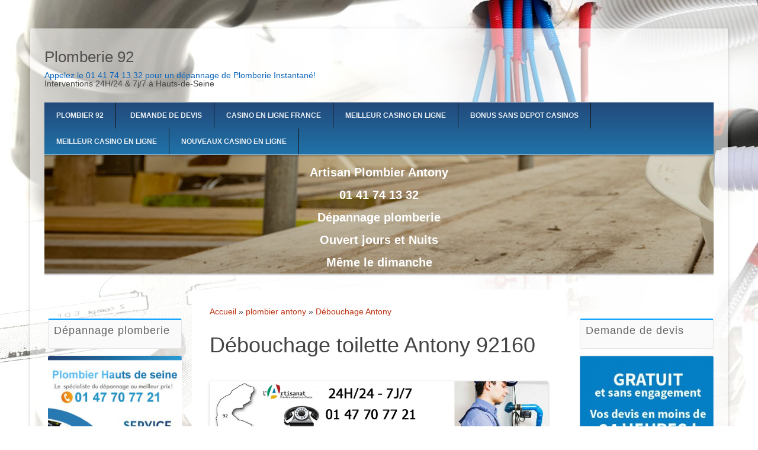

--- FILE ---
content_type: text/html; charset=UTF-8
request_url: https://reparationdepannage92.fr/debouchage-toilette/antony.html
body_size: 4320
content:
<!DOCTYPE html>
<html lang="fr-FR">
<head>
	<meta http-equiv="Content-Type" content="text/html; charset=UTF-8">
	<meta name="viewport" content="width=device-width">
	<title>Debouchage WC toilette Antony , toilette bouchee 92160</title>
	<link rel="canonical" href="https://reparationdepannage92.fr/debouchage-toilette/antony.html">
<meta name="description" content="Notre plombier artisan pas cher Antony vous assure le débouchage et dégorgement toilette Antony , Contactez nous pour un devis toilette wc bouchee">
<link rel="stylesheet" href="../css/style.css" type="text/css" media="all">
</head>
<body>
<div id="page" class="hfeed site">
	<header id="masthead" class="site-header" role="banner">
			<hgroup>
			<h1 class="site-title"><a href="/" title="Plomberie 92" rel="home">Plomberie 92</a></h1>
<div style="color: #0c65bb;
    text-shadow: none;">Appelez le 01 41 74 13 32 pour un dépannage de Plomberie Instantané!</div>
Interventions 24H/24 &amp; 7j/7 à Hauts-de-Seine
		    </hgroup>
	 <nav id="site-navigation" class="main-navigation" role="navigation">
			<h3 class="menu-toggle">Menu</h3>
			<a class="assistive-text" href="#content" title="Skip to content">Skip to content</a>
			<div class="menu-menu-principal-container">
			<ul id="menu-menu-principal" class="nav-menu">
			<li><a title="Artisan plombier 92, l'expert de la réparation plomberie" href="/">Plombier 92</a></li>
            <li><a title="Urgence plomberie par plombier des hauts-de-seine" href="../devis-gratuit-depannage-plomberie-92.html">Demande de devis</a></li><li><a href="https://www.engie-ineo.fr/">Casino En Ligne France</a></li><li><a href="https://www.isorg.fr/">Meilleur Casino En Ligne</a></li><li><a href="https://www.lesucre.com/">Bonus Sans Depot Casinos</a></li><li><a href="https://www.hibruno.com/">Meilleur Casino En Ligne</a></li><li><a href="https://www.editions-sorbonne.fr/">Nouveaux Casino En Ligne</a></li> 
</ul></div>		</nav><!-- #site-navigation -->
		<div class="banner-contact">
		<a href="tel:0141741332"><p>Artisan Plombier Antony</p><p>01 41 74 13 32</p><p>Dépannage plomberie</p><p>Ouvert jours et Nuits</p>
		<p>Même le dimanche</p>
		</a></div><div class="su-service-content su-clearfix"></div>
	</header><!-- #masthead -->
	<div id="main" class="wrapper">
	<div id="primary" class="site-content">
		<div id="content" role="main">
<div id="breadcrumb"> 
<div itemscope="" itemtype="http://data-vocabulary.org/Breadcrumb"> 
<a href="/" itemprop="url"> <span itemprop="title">Accueil </span> </a> 
</div>  
<div class="navigation-pipe">»</div> 
<div itemscope="" itemtype="http://data-vocabulary.org/Breadcrumb"> 
<a href="../plombier-antony.html" itemprop="url"> <span itemprop="title">plombier antony </span> </a>  
<div class="navigation-pipe">»</div> 
<a href="../debouchage-toilette/antony.html" itemprop="url"> <span itemprop="title">Débouchage Antony</span> </a> 
</div> 
</div>
		<br>
        <br>					
	<article>
		<header class="entry-header">
												<h1 class="entry-title">Débouchage toilette Antony 92160</h1>
		</header>
		<br>
        <br>
<div class="entry-content">
			<p><img class="aligncenter" src="../images/depannage.png" alt="Dépannage rapide de plomberie sur les Hauts-de-Seine par notre plombier 92" width="729" height="297">
<br>
</p><div class="row">
          <div class="col-sm-10">
            <div class="text-color">Vous avez besoin d'un plombier de confiance !</div>
            <p class="text-muted">Obtenez rapidement une estimation en ligne pour l'intervention d'un Plombier professionnel.</p>
          </div>
          <div class="col-sm-2">
            <a href="../devis-gratuit-depannage-plomberie-92.html" target="_blank" class="btn btn-color btn-lg">DEVIS GRATUIT</a>
          </div>
        </div>
Pour toute situation d'urgence Antony ou si vous rencontrez des problémes de canalisations, n'ayez pas peur de contacter nos techniciens qui répondront avec performance et triomphe à vos interrogations. C'est avec sourire que nous vous accueillons pour traiter vos problèmes et vous assurer une échappatoire durable. D'une facile dépannage Antony  à des travaux de configuration ou de restauration, donnez cette tache à des professionnels de du métier qui seront vous respecter et vous apporterez le remède. Soucis de dégorgement Antony, changement ou mise en place de plomberie, débouchage de toilette 92160, nous vous assurons une opération utile jour et nuit .Besoin de dépannage Antony, réalisée confiance à nos techniciens grandement nommé dans le domaine pour vous fournir le remède et décider l'agréable . 
<p>
			  D'après le poids des réparations, nos experts vous certifient un déplacement Gratuit en express et élaborent une estimation Gratuite. Nos Plombiers sont là pour vous ! Notre entreprise s'occupe de vous faire l'omise en place de votre plomberie. La position de vos canalisations est capable de se mettre au point dans des pièces de temps à autre compliquées d'y avoir accès, voilà les raisons pour lesquelles nos spécialistes sont là pour vous permettre et vous garantir une qualité de taf optimisée. Nos spécialistes vous offrent une mise en place pour toutes les erreurs auxquelles vous pourriez être confronté : 
    </p><div class="col-md-9 mb20">
		    <h2>Débouchage Toilette et baignoire sur Antony  </h2>
                                              <p>
            Vous avez un souci de débouchage à Antony?  Nous restons disponible pour intervenir et à vous conseiller à n'importe quels moments, en cas où vous voulez exploiter pleinement nos excellentes offres de débouchage canalisation 92160 , évier, WC, wcs, lavabo et baignoire contactent nous sur notre standard de communication, nous intervenons simplement à l'heure qui suivons votre appel, nous offrons une très bonne qualité de prestation débouchage WC et de dégorgement lavabo, nos initiatives sont véloces et profitables pour tous genres de prestation de débouchage canalisation et de dégorgement, nous nous trouvons accessibles sur Hauts-de-Seine Antony. </p>
		  </div>
  <div class="col-md-3 text-center">
  <h3> Voir aussi</h3>
				<ul id="randlinks_two_columns" style="height: 45px;overflow: hidden;">
<li><a href="#" title="Debouchage de tout a l egout Antony 92160">Debouchage de tout a l egout Antony 92160</a></li>
<li><a href="#" title="Curage reseaux eaux usees Antony 92160">Curage reseaux eaux usees Antony 92160</a></li>
<li><a href="#" title="Nettoyage canalisations Antony 92160">Nettoyage canalisations Antony 92160</a></li>
<li><a href="#" title="Debouchage de canalisation pvc Antony 92160">Debouchage de canalisation pvc Antony 92160</a></li>
<li><a href="#" title="Canalisation odeur d'egout Antony 92160">Canalisation odeur d'egout Antony 92160</a></li>
<li><a href="#" title="Deboucher fosse septique Antony 92160">Deboucher fosse septique Antony 92160</a></li>
<li><a href="#" title="Debouchage de tampon de visite Antony 92160">Debouchage de tampon de visite Antony 92160</a></li>
<li><a href="#" title="Debouchage d evier Antony 92160">Debouchage d evier Antony 92160</a></li>
<li><a href="#" title="Curage reseaux eaux pluviales Antony 92160">Curage reseaux eaux pluviales Antony 92160</a></li>
<li><a href="#" title="Devis debouchage canalisation Antony 92160">Devis debouchage canalisation Antony 92160</a></li>
<li><a href="#" title="Curage preventif Antony 92160">Curage preventif Antony 92160</a></li>
<li><a href="#" title="Entretien canalisation Antony 92160">Entretien canalisation Antony 92160</a></li>
<li><a href="#" title="Desengorger canalisation Antony 92160">Desengorger canalisation Antony 92160</a></li>
<li><a href="#" title="Wc bouche Antony 92160">Wc bouche Antony 92160</a></li>
<li><a href="#" title="Debouchage de canalisations encastrees Antony 92160">Debouchage de canalisations encastrees Antony 92160</a></li>
<li><a href="#" title="Probleme d odeurs canalisations Antony 92160">Probleme d odeurs canalisations Antony 92160</a></li>
<li><a href="#" title="Prix debouchage de toilettes Antony 92160">Prix debouchage de toilettes Antony 92160</a></li>
<li><a href="#" title="Curage haute pression Antony 92160">Curage haute pression Antony 92160</a></li>
<li><a href="#" title="Traitement des eaux usees Antony 92160">Traitement des eaux usees Antony 92160</a></li>
<li><a href="#" title="Canalisation nauseabonde Antony 92160">Canalisation nauseabonde Antony 92160</a></li>
<li><a href="#" title="Debouchage canalisation terre cuite Antony 92160">Debouchage canalisation terre cuite Antony 92160</a></li>
<li><a href="#" title="Canalisation pvc bouchee Antony 92160">Canalisation pvc bouchee Antony 92160</a></li>
<li><a href="#" title="Canalisation non enterree Antony 92160">Canalisation non enterree Antony 92160</a></li>
<li><a href="#" title="Mauvaise odeur cuisine Antony 92160">Mauvaise odeur cuisine Antony 92160</a></li>
<li><a href="#" title="Curage Antony 92160">Curage Antony 92160</a></li>
<li><a href="#" title="Debouchage aux ultrasons Antony 92160">Debouchage aux ultrasons Antony 92160</a></li>
<li><a href="#" title="Nettoyer canalisation Antony 92160">Nettoyer canalisation Antony 92160</a></li>
<li><a href="#" title="Bouchage des canalisations Antony 92160">Bouchage des canalisations Antony 92160</a></li>
<li><a href="#" title="Nettoyer les canalisations Antony 92160">Nettoyer les canalisations Antony 92160</a></li>
<li><a href="#" title="Mauvaise odeur canalisation Antony 92160">Mauvaise odeur canalisation Antony 92160</a></li>
</ul>		
		  </div>
				
		</div><!-- .entry-content --> 
	</article><!-- #post -->
		</div><!-- #content -->
	</div><!-- #primary -->
	<div id="left-sidebar" class="widget-area" role="complementary">
				<aside id="text-4" class="widget widget_text"><hr class="widget-top-hr"><div class="widget-title">Dépannage plomberie<hr class="widget-below-hr"></div>			
				<div class="textwidget"><img src="../images/Pub-plombier-92.jpg" alt="Depannage ballon d'eau chaude sur les Hauts-de-Seine"></div>
		        </aside>
		  	</div><!-- #left-sidebar -->
	<div id="right-sidebar" class="widget-area" role="complementary">
				<aside id="text-3" class="widget widget_text"><hr class="widget-top-hr"><div class="widget-title">Demande de devis<hr class="widget-below-hr"></div>			
				<div class="textwidget"><a href="../devis-gratuit-depannage-plomberie-92.html"><img src="../images/devis-gratuit.jpg" alt="Obtenez un devis détaillé sans engagement sur Antony"></a></div>
		</aside><aside id="text-2" class="widget widget_text"><hr class="widget-top-hr">
		<div class="widget-title">Intervention 24h/24 7j/7<hr class="widget-below-hr"></div>			
		<div class="textwidget"><img src="../images/intervention.png" alt="Intervention rapide de plombier Antony"></div>
		<div class="widget-title">Top Villes<hr class="widget-below-hr"></div>
        <li><a href="../debouchage-toilette/puteaux.html" target="_blank">Débouchage toilette Puteaux</a></li>
        <li><a href="../debouchage-toilette/suresnes.html" target="_blank">Débouchage toilette Suresnes</a></li> 
        <li><a href="../debouchage-toilette/bagneux.html" target="_blank">Débouchage toilette Bagneux</a></li>
		<li><a href="../debouchage-toilette/boulogne-billancourt.html" target="_blank">Débouchage toilette Boulogne Billancourt</a></li>
		<li><a href="../debouchage-toilette/clichy.html" target="_blank">Débouchage toilette Clichy </a></li>
		<li><a href="../debouchage-toilette/montrouge.html" target="_blank">Débouchage toilette Montrouge</a></li>
		<li><a href="../debouchage-toilette/colombes.html" target="_blank">Débouchage toilette Colombes</a></li>
		<li><a href="../debouchage-toilette/asnieres-sur-seine.html" target="_blank">Débouchage toilette asnieres sur seine </a></li>
		</aside> 	</div><!-- #right-sidebar -->	</div><!-- #main .wrapper -->
		<div style="text-align:center"><h2>Worth exploring</h2><ul style="list-style:none;padding-left:0"><li><a href="https://www.aptic.fr/">Meilleur Casino En Ligne France</a></li><li><a href="https://www.lutin-userlab.fr/">Meilleur Casino En Ligne France</a></li><li><a href="https://camembert-model.fr/">Casino En Ligne France Légal</a></li><li><a href="https://www.photo-arago.fr/">Casino En Ligne France</a></li><li><a href="https://ethni-formation.com/">Meilleur Casino En Ligne France</a></li><li><a href="https://www.maison-blanche.fr/">Casino En Ligne</a></li><li><a href="https://www.foyersrurauxpaca.org/">Casino En Ligne Fiable</a></li><li><a href="https://allrecipes.fr/">Meilleur Casino En Ligne Avis</a></li><li><a href="https://www.rentabiliweb-group.com/">Meilleur Casino En Ligne</a></li><li><a href="https://doucefrance-lefilm.fr/">Meilleur Site De Casino En Ligne</a></li><li><a href="https://placedumarche.fr/">Meilleur Casino En Ligne</a></li><li><a href="https://uic.fr/">Meilleur Casino En Ligne Francais</a></li><li><a href="https://actualite-de-la-formation.fr/">Meilleur Casino En Ligne</a></li><li><a href="https://www.cnrm-game.fr/">Casino En Crypto</a></li><li><a href="https://eutmmali.eu/">Meilleur Site De Casino En Ligne</a></li><li><a href="https://www.cycle-terre.eu/">Casino En Ligne France</a></li><li><a href="https://edp-dentaire.fr/">Casino En Ligne</a></li><li><a href="https://www.motorsinside.com/">Casinos En Ligne France</a></li><li><a href="https://hubside.fr/">Meilleur Casino En Ligne</a></li><li><a href="https://coworklaradio.com/">Meilleur Site De Poker En Ligne</a></li><li><a href="https://www.placedumarche.fr/">Meilleur Casino En Ligne France</a></li><li><a href="https://www.tv-sevreetmaine.fr/">Site De Paris Sportif Nouveau</a></li><li><a href="https://www.ccn2.fr/">Meilleur Casino En Ligne De France</a></li><li><a href="https://cncp-feuillette.fr/">Plinko Argent Réel Avis</a></li><li><a href="https://www.archives-carmel-lisieux.fr/">Nouveau Casino Francais En Ligne</a></li><li><a href="https://laforgecollective.fr/">Meilleur Casino En Ligne</a></li><li><a href="https://www.vegan-france.fr/">Nouveau Casino En Ligne</a></li><li><a href="https://www.karting-rosny93.com/">Casino Sans Depot</a></li><li><a href="https://www.champigny94.fr/">Casino En Ligne</a></li><li><a href="https://www.ifac-addictions.fr/">Casino En Ligne France</a></li><li><a href="https://www.instantsbenevoles.fr/">Meilleur Casino En Ligne</a></li></ul></div><div id="footer-sidebar" class="container widget-area">
	<!--footer sidebar-->
		<div id="footer">
	<div class="bloc">
	<h3>Nos Services rapide</h3>
			<ul>
			<li><a href="../tarif-plomberie-92.html">tarifs plomberie 92</a></li>
			<li><a href="../plombier-pas-cher-92.html">Plombier pas cher 92</a></li>
			<li><a href="../plombier-nuit-92.html">Plombier de nuit 92</a></li>
			<li><a href="../plombier-dimanche-92.html">Plombier dimanche 92</a></li>
			<li><a href="../reparation-fuite-eau-92.html">Réparation fuite d'eau 92</a></li>
            </ul>
</div>	
<div class="bloc">
<h3>Nos Artisans </h3>
			<ul>
			<li><a href="../plombier-antony.html">Plombier Antony</a></li>
		<li><a href="../plombier-boulogne-billancourt-92100.html">Plombier Boulogne Billancourt</a></li>
		<li><a href="../plombier-asnieres-sur-seine.html">Plombier asniéres sur seine </a></li>
		<li><a href="../plombier-antony.html">Plombier neuilly sur seine</a></li>
            </ul>
</div>
<div class="bloc">
<h3>A propos</h3>
			<ul>
			<li><a href="../mentions-legales.html" rel="nofollow">Mentions Légales</a></li>
			<li><a href="../partenaires.html" rel="nofollow">Partenaires</a></li> 
            </ul>
</div>		
<div class="bloc">
<h3>Ce que nos clients disent de nous</h3>
			<p>Intervention rapide </p>
</div>
								<aside class="widget widget_text">			
								<div class="textwidget"> tous les droits sont réservés 2016
 </div>
		</aside>					</div> 
	<div itemscope="" itemtype="http://data-vocabulary.org/Review-aggregate">
        <h3 itemprop="itemreviewed">Artisans Plombiers</h3>
        <p>
         <i class="fa fa-star"></i>
         <i class="fa fa-star"></i>
         <i class="fa fa-star"></i>
         <i class="fa fa-star"></i>
         <i class="fa fa-star-o"></i>
         <span itemprop="rating" itemscope="" itemtype="http://data-vocabulary.org/Rating">
          <span itemprop="average">4</span>/<span itemprop="best">5</span>
         </span>
        </p>
        note basée sur <span itemprop="votes">5</span> évaluations.
       </div>
</div><!-- #page -->
</div></body>
</html>
